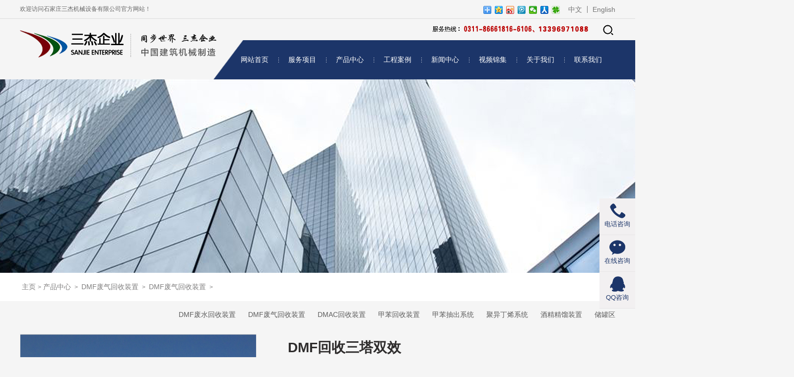

--- FILE ---
content_type: text/html; charset=utf-8
request_url: http://sanjiejixie.cn/index.php?m=content&c=index&a=show&catid=38&id=93
body_size: 4979
content:
<!DOCTYPE html>
<html>

    <head>
        <meta charset="utf-8" />
        <!--[if lt IE 9]>
        <script src="http://sanjiejixie.cn/statics/js/js/html5shiv.js" type="text/javascript" charset="utf-8"></script>
        <![endif]-->
        <title>DMF回收三塔双效 - DMF废气回收装置 - 河北三杰企业—装配式建筑生产线|预制混凝土PC构件生产线设备公司</title>
             <meta name="keywords" content="三塔,双效" />
        <meta name="description" content="DMF回收三塔双效" />
               <link type="text/css" rel="stylesheet" href="http://sanjiejixie.cn/statics/css/css/style.css">
        <link type="text/css" rel="stylesheet" href="http://sanjiejixie.cn/statics/css/css/aos.css">
        <script type="text/javascript" src="http://sanjiejixie.cn/statics/js/js/jquery1.42.min.js"></script>
        <script type="text/javascript" src="http://sanjiejixie.cn/statics/js/js/jquery.SuperSlide.2.1.1.js"></script>
        <script type="text/javascript" src="http://sanjiejixie.cn/statics/js/js/aos.js"></script>
        <script type="text/javascript" src="http://sanjiejixie.cn/statics/js/js/demo.js"></script>
        <script type="text/javascript" src="http://sanjiejixie.cn/statics/js/js/zzsc.js"></script>
        <script src="http://sanjiejixie.cn/statics/js/js/jquery_slide.js"></script>
    </head>
<script type="text/javascript">
var UserClient = navigator.userAgent.toLowerCase();
    var IsIPad = UserClient.match(/ipad/i) == "ipad";
    var IsIphoneOs = UserClient.match(/iphone os/i) == "iphone os";
    var IsMidp = UserClient.match(/midp/i) == "midp";
    var IsUc7 = UserClient.match(/rv:1.2.3.4/i) == "rv:1.2.3.4";
    var IsUc = UserClient.match(/ucweb/i) == "ucweb";
    var IsAndroid = UserClient.match(/android/i) == "android";
    var IsCE = UserClient.match(/windows ce/i) == "windows ce";
    var IsWM = UserClient.match(/windows mobile/i) == "windows mobile";
    if(IsIPad || IsIphoneOs || IsMidp || IsUc7 || IsUc || IsAndroid || IsCE || IsWM){
        window.location = 'http://m.sanjiejixie.cn/';
    }else{
        // window.location = PCurl;
    }
 </script>    
    <body class="second-bj">
        <div class="top">
            <div class="w1200 fix">
                <span class="fl">欢迎访问石家庄三杰机械设备有限公司官方网站！</span>
                           <div class="language fr"><a href="http://sanjiejixie.cn">中文</a><span></span><a href="http://sanjiejixie.cn/sanjie">English</a></div>
               <!-- <div class="bdsharebuttonbox" style="float:right;margin-top:6px;">
                    <a href="#" class="bds_more" data-cmd="more"></a>
                    <a href="#" class="bds_qzone" data-cmd="qzone" title="分享到QQ空间"></a>
                    <a href="#" class="bds_tsina" data-cmd="tsina" title="分享到新浪微博"></a>
                    <a href="#" class="bds_tqq" data-cmd="tqq" title="分享到腾讯微博"></a>
                    <a href="#" class="bds_renren" data-cmd="renren" title="分享到人人网"></a>
                    <a href="#" class="bds_weixin" data-cmd="weixin" title="分享到微信"></a>
                </div>
				-->
                <div class="bdsharebuttonbox" style="float:right;margin-top:6px;">
                <a href="#" class="bds_more" data-cmd="more"></a><a href="#" class="bds_qzone" data-cmd="qzone" title="分享到QQ空间"></a><a href="#" class="bds_tsina" data-cmd="tsina" title="分享到新浪微博"></a><a href="#" class="bds_tqq" data-cmd="tqq" title="分享到腾讯微博"></a><a href="#" class="bds_weixin" data-cmd="weixin" title="分享到微信"></a><a href="#" class="bds_renren" data-cmd="renren" title="分享到人人网"></a><a href="#" class="bds_tqf" data-cmd="tqf" title="分享到腾讯朋友"></a></div>
<script>window._bd_share_config={"common":{"bdSnsKey":{},"bdText":"","bdMini":"2","bdMiniList":false,"bdPic":"","bdStyle":"0","bdSize":"16"},"share":{},"image":{"viewList":["qzone","tsina","tqq","weixin","renren","tqf"],"viewText":"分享到：","viewSize":"16"},"selectShare":{"bdContainerClass":null,"bdSelectMiniList":["qzone","tsina","tqq","weixin","renren","tqf"]}};with(document)0[(getElementsByTagName('head')[0]||body).appendChild(createElement('script')).src='http://bdimg.share.baidu.com/static/api/js/share.js?v=89860593.js?cdnversion='+~(-new Date()/36e5)];
</script>               

            </div>
        </div>
        <div class="w1200">
            <div class="header fix">
                <div class="logo fl"><img src="http://sanjiejixie.cn/statics/images/imgs/logo.png"></div>
                <div id="header-search-toggle" class="fr">
                </div>
                <div class="header-search fr">
                    <form action="http://sanjiejixie.cn/index.php?m=content&c=index&a=search" method="post">
                        <input type="text" name="keyword" id="s" data-placeholder="搜索..." value="" placeholder="搜索..." />
                    </form>
                </div>
                <div class="telephoto fr"><img src="http://sanjiejixie.cn/statics/images/imgs/telephoto.png"></div>
                <script type="text/javascript">
                    (function($) {
                        $("#header-search-toggle").click(function() {
                            $(this).hide();
                            $(".header-search").animate({
                                width: '212px',
                                opacity: '1'
                            });
                            $(".header-search #s").focus();
                        });
                        $(".header-search #s").blur(function() {
                            $(".header-search").animate({
                                width: '0px',
                                opacity: '0'
                            });
                            $("#header-search-toggle").show();
                        });
                    }(jQuery));
                </script>

                <!--导航-->
                <div class="box-nav fr">
                    <ul id="nnav" class="nav clearfix">
                        <li class="nLi">
                            <h3><a href="http://www.sanjiejixie.cn">网站首页</a></h3>
                        </li>

                                                                        <li class="nLi">
                            <h3><a href="http://sanjiejixie.cn/index.php?m=content&c=index&a=lists&catid=9">服务项目</a></h3>

                                                        <ul class="sub">
                                                                
                                <li>
                                    <a href="http://sanjiejixie.cn/index.php?m=content&c=index&a=lists&catid=16">DMF溶剂回收</a>
                                </li>
                                
                                <li>
                                    <a href="http://sanjiejixie.cn/index.php?m=content&c=index&a=lists&catid=17">甲苯回收</a>
                                </li>
                                
                                <li>
                                    <a href="http://sanjiejixie.cn/index.php?m=content&c=index&a=lists&catid=18">DMAC溶剂回收</a>
                                </li>
                                
                                <li>
                                    <a href="http://sanjiejixie.cn/index.php?m=content&c=index&a=lists&catid=19">DMF废气回收</a>
                                </li>
                                
                                <li>
                                    <a href="http://sanjiejixie.cn/index.php?m=content&c=index&a=lists&catid=20">干法溶剂回收</a>
                                </li>
                                
                                <li>
                                    <a href="http://sanjiejixie.cn/index.php?m=content&c=index&a=lists&catid=59">干燥机、二甲胺处理</a>
                                </li>
                                                                                            </ul>
                                                    </li>
                                                <li class="nLi">
                            <h3><a href="http://sanjiejixie.cn/index.php?m=content&c=index&a=lists&catid=10">产品中心</a></h3>

                                                        <ul class="sub">
                                                                
                                <li>
                                    <a href="http://sanjiejixie.cn/index.php?m=content&c=index&a=lists&catid=21">DMF废水回收装置</a>
                                </li>
                                
                                <li>
                                    <a href="http://sanjiejixie.cn/index.php?m=content&c=index&a=lists&catid=22">DMF废气回收装置</a>
                                </li>
                                
                                <li>
                                    <a href="http://sanjiejixie.cn/index.php?m=content&c=index&a=lists&catid=23">DMAC回收装置</a>
                                </li>
                                
                                <li>
                                    <a href="http://sanjiejixie.cn/index.php?m=content&c=index&a=lists&catid=24">甲苯回收装置</a>
                                </li>
                                
                                <li>
                                    <a href="http://sanjiejixie.cn/index.php?m=content&c=index&a=lists&catid=55">甲苯抽出系统</a>
                                </li>
                                
                                <li>
                                    <a href="http://sanjiejixie.cn/index.php?m=content&c=index&a=lists&catid=57">聚异丁烯系统</a>
                                </li>
                                
                                <li>
                                    <a href="http://sanjiejixie.cn/index.php?m=content&c=index&a=lists&catid=60">酒精精馏装置</a>
                                </li>
                                
                                <li>
                                    <a href="http://sanjiejixie.cn/index.php?m=content&c=index&a=lists&catid=62">储罐区</a>
                                </li>
                                                                                            </ul>
                                                    </li>
                                                <li class="nLi">
                            <h3><a href="http://sanjiejixie.cn/index.php?m=content&c=index&a=lists&catid=11">工程案例</a></h3>

                                                    </li>
                                                <li class="nLi">
                            <h3><a href="http://sanjiejixie.cn/index.php?m=content&c=index&a=lists&catid=12">新闻中心</a></h3>

                                                        <ul class="sub">
                                                                
                                <li>
                                    <a href="http://sanjiejixie.cn/index.php?m=content&c=index&a=lists&catid=25">企业新闻</a>
                                </li>
                                
                                <li>
                                    <a href="http://sanjiejixie.cn/index.php?m=content&c=index&a=lists&catid=26">行业动态</a>
                                </li>
                                
                                <li>
                                    <a href="http://sanjiejixie.cn/index.php?m=content&c=index&a=lists&catid=27">政策法规</a>
                                </li>
                                
                                <li>
                                    <a href="http://sanjiejixie.cn/index.php?m=content&c=index&a=lists&catid=28">技术文章</a>
                                </li>
                                                                                            </ul>
                                                    </li>
                                                <li class="nLi">
                            <h3><a href="http://sanjiejixie.cn/index.php?m=content&c=index&a=lists&catid=13">视频锦集</a></h3>

                                                    </li>
                                                <li class="nLi">
                            <h3><a href="http://sanjiejixie.cn/index.php?m=content&c=index&a=lists&catid=14">关于我们</a></h3>

                                                        <ul class="sub">
                                                                
                                <li>
                                    <a href="http://sanjiejixie.cn/index.php?m=content&c=index&a=lists&catid=29">企业简介</a>
                                </li>
                                
                                <li>
                                    <a href="http://sanjiejixie.cn/index.php?m=content&c=index&a=lists&catid=30">企业文化</a>
                                </li>
                                
                                <li>
                                    <a href="http://sanjiejixie.cn/index.php?m=content&c=index&a=lists&catid=31">企业荣誉</a>
                                </li>
                                
                                <li>
                                    <a href="http://sanjiejixie.cn/index.php?m=content&c=index&a=lists&catid=32">质量认证</a>
                                </li>
                                
                                <li>
                                    <a href="http://sanjiejixie.cn/index.php?m=content&c=index&a=lists&catid=33">组织架构</a>
                                </li>
                                                                                            </ul>
                                                    </li>
                                                <li class="nLi">
                            <h3><a href="http://sanjiejixie.cn/index.php?m=content&c=index&a=lists&catid=15">联系我们</a></h3>

                                                    </li>
                                                                        
                    </ul>

                    <script id="jsID" type="text/javascript">
                        jQuery("#nnav").slide({
                            type: "menu", // 效果类型，针对菜单/导航而引入的参数（默认slide）
                            titCell: ".nLi", //鼠标触发对象
                            targetCell: ".sub", //titCell里面包含的要显示/消失的对象
                            effect: "slideDown", //targetCell下拉效果
                            delayTime: 300, //效果时间
                            triggerTime: 0, //鼠标延迟触发时间（默认150）
                            returnDefault: true //鼠标移走后返回默认状态，例如默认频道是“预告片”，鼠标移走后会返回“预告片”（默认false）
                        });
                    </script>

                </div>
                <!--导航 end-->
            </div>
        </div>		<!--banner-->

		<div class="w1200">
			<div class="sercer">
				<img src="http://sanjiejixie.cn/statics/images/imgs/product.jpg">

			</div>
		</div>

		<!--banner end-->

		<div class="w1200">
			<div class="box-second fix">
				
				<p class="main-top"><a href="index.html">主页</a>&gt;<a href="http://sanjiejixie.cn/index.php?m=content&c=index&a=lists&catid=10">产品中心</a> > <a href="http://sanjiejixie.cn/index.php?m=content&c=index&a=lists&catid=22">DMF废气回收装置</a> > <a href="http://sanjiejixie.cn/index.php?m=content&c=index&a=lists&catid=38">DMF废气回收装置</a> > </p>
				
				<ul class="bread fix">
				                					<li><a href="http://sanjiejixie.cn/index.php?m=content&c=index&a=lists&catid=21">DMF废水回收装置</a></li>
									<li><a href="http://sanjiejixie.cn/index.php?m=content&c=index&a=lists&catid=22">DMF废气回收装置</a></li>
									<li><a href="http://sanjiejixie.cn/index.php?m=content&c=index&a=lists&catid=23">DMAC回收装置</a></li>
									<li><a href="http://sanjiejixie.cn/index.php?m=content&c=index&a=lists&catid=24">甲苯回收装置</a></li>
									<li><a href="http://sanjiejixie.cn/index.php?m=content&c=index&a=lists&catid=55">甲苯抽出系统</a></li>
									<li><a href="http://sanjiejixie.cn/index.php?m=content&c=index&a=lists&catid=57">聚异丁烯系统</a></li>
									<li><a href="http://sanjiejixie.cn/index.php?m=content&c=index&a=lists&catid=60">酒精精馏装置</a></li>
									<li><a href="http://sanjiejixie.cn/index.php?m=content&c=index&a=lists&catid=62">储罐区</a></li>
				                			
					
				</ul>
				
			</div>
		</div>
		<div class="w1200 fix ctop">
			<!--放大镜-->

			<div class="cantainer">

				<!-- 大图begin -->

				<div id="preview" class="spec-preview"> <span class="jqzoom"><img jqimg="http://sanjiejixie.cn/uploadfile/2018/0717/20180717022630164.png" src="http://sanjiejixie.cn/uploadfile/2018/0717/20180717022630164.png" /></span> </div>

				<!-- 大图end -->

				<!-- 缩略图begin -->

				<div class="spec-scroll">
					<!--<a class="prev"></a> <a class="next"></a>-->
					<!--此为左右箭头放开可显示-->
					<div class="items">
						<ul>
							<li><img bimg="http://sanjiejixie.cn/uploadfile/2018/0717/20180717022630164.png" src="http://sanjiejixie.cn/uploadfile/2018/0717/20180717022630164.png" onmousemove="preview(this);"></li>
													
						</ul>
					</div>
				</div>

				<!-- 缩略图end -->

				<script src="http://sanjiejixie.cn/statics/js/js/jquery.jqzoom.js"></script>
				<script src="http://sanjiejixie.cn/statics/js/js/jq22.js"></script>
			</div>

			<!--放大镜 end-->
			
			

			<div class="product-details">
				<h1>DMF回收三塔双效</h1>
				<h2 style="line-height:30px;">DMF回收三塔双效</h2>
				
				
				
			</div>
			
			<div class="ptele fix">
 			            
					<a href="http://wpa.qq.com/msgrd?v=3&uin=&site=qq&menu=yes">在线咨询</a>
		 	            				
					<div class="teler">
						<p>24小时免费咨询热线</p>
						<span>0311-86661816-6106</span>
					</div>
				</div>
		
		
		
		</div>
		<div class="w1200">
			<div class="ptitle">
				<ul class="pnav fix">
					<li><a href="#aa">产品介绍</a></li>
					
					<li><a href="#cc">产品功能</a></li>
					<li><a href="#dd">系列产品</a></li>
				</ul>
			</div>
		</div>
		
		
		
		
		
		<div class="pdetails" id="aa" style="border-bottom:solid 1px #9e9999;margin-bottom:50px;padding-bottom:50px;">
			<h4>产品介绍</h4>
			<p>DMF回收三塔双效</p>
			
			
			
		</div>
		
		<div class="pdetails2" id="cc" style="border-bottom:solid 1px #9e9999;margin-bottom:50px;padding-bottom:50px;">
			<h4>产品功能</h4>
			<p>DMF回收三塔双效</p>
			
			
			
		</div>
		
		<div class="series" id="dd" style="border-bottom:solid 1px #9e9999;margin-bottom:50px;padding-bottom:50px;">
			<h4>系列产品</h4>
			
			<ul class="series-list fix">

			
       
    

  		<li>
  			<a href="http://sanjiejixie.cn/index.php?m=content&c=index&a=show&catid=38&id=89">
  				<img src="http://sanjiejixie.cn/uploadfile/2018/0717/20180717021602588.png">
  				<h5>DMF回收三塔三效</h5>
  			
  		</a>
  		</li>
  		    

  		<li>
  			<a href="http://sanjiejixie.cn/index.php?m=content&c=index&a=show&catid=38&id=90">
  				<img src="http://sanjiejixie.cn/uploadfile/2018/0717/20180717022012959.png">
  				<h5>DMF回收三塔三效</h5>
  			
  		</a>
  		</li>
  		    

  		<li>
  			<a href="http://sanjiejixie.cn/index.php?m=content&c=index&a=show&catid=38&id=91">
  				<img src="http://sanjiejixie.cn/uploadfile/2018/0717/20180717022118583.png">
  				<h5>DMF回收三塔三效</h5>
  			
  		</a>
  		</li>
  		    

  		<li>
  			<a href="http://sanjiejixie.cn/index.php?m=content&c=index&a=show&catid=38&id=92">
  				<img src="http://sanjiejixie.cn/uploadfile/2018/0717/20180717022145770.png">
  				<h5>DMF回收三塔三效</h5>
  			
  		</a>
  		</li>
  		    

  		<li>
  			<a href="http://sanjiejixie.cn/index.php?m=content&c=index&a=show&catid=38&id=94">
  				<img src="http://sanjiejixie.cn/uploadfile/2018/0717/20180717022659154.png">
  				<h5>DMF回收三塔双效</h5>
  			
  		</a>
  		</li>
  		  		  	</ul>
			
			
		</div>
		
        <div class="w1200">
            	
			<!--友情链接-->
		<div id="brandListtt" class="fix">
			<h1>友情链接：</h1>
			<ul class="xcbtt fix">
			
			                				<li>
					<a href="http://www.precast.com.cn" target="_blank">预制建筑网</a>
				</li>
				
								<li>
					<a href="http://www.lunyi168.com" target="_blank">电动轮椅</a>
				</li>
				
								<li>
					<a href="http://www.jichujihuishou.com " target="_blank">挤出机回收</a>
				</li>
				
								<li>
					<a href="http://www.marto.cc" target="_blank">增压缸</a>
				</li>
				
				                 
				

			</ul>
			<div id="showMorett">
				<a href="#">
					<span class="hidett"></span>
				</a>
			</div>
		</div>
		
		
		<!--友情链接-->
        </div>

        <div class="w1200" aos="fade-up">
            <div class="footer fix">
                <div class="foot-nav">

                    <h3><a href="http://sanjiejixie.cn/index.php?m=content&c=index&a=lists&catid=9">服务项目</a></h3>
                    <ul class="foot-list">
                                                                        <li>
                            <a href="http://sanjiejixie.cn/index.php?m=content&c=index&a=lists&catid=16">DMF溶剂回收</a>
                        </li>
                                                <li>
                            <a href="http://sanjiejixie.cn/index.php?m=content&c=index&a=lists&catid=17">甲苯回收</a>
                        </li>
                                                <li>
                            <a href="http://sanjiejixie.cn/index.php?m=content&c=index&a=lists&catid=18">DMAC溶剂回收</a>
                        </li>
                                                <li>
                            <a href="http://sanjiejixie.cn/index.php?m=content&c=index&a=lists&catid=19">DMF废气回收</a>
                        </li>
                                                <li>
                            <a href="http://sanjiejixie.cn/index.php?m=content&c=index&a=lists&catid=20">干法溶剂回收</a>
                        </li>
                                                <li>
                            <a href="http://sanjiejixie.cn/index.php?m=content&c=index&a=lists&catid=59">干燥机、二甲胺处理</a>
                        </li>
                                                
                    </ul>
                </div>

                <div class="foot-nav">
                    <h3><a href="http://sanjiejixie.cn/index.php?m=content&c=index&a=lists&catid=10">产品中心</a></h3>
                    <ul class="foot-list">
                                                                        <li>
                            <a href="http://sanjiejixie.cn/index.php?m=content&c=index&a=lists&catid=21">DMF废水回收装置</a>
                        </li>
                                                <li>
                            <a href="http://sanjiejixie.cn/index.php?m=content&c=index&a=lists&catid=22">DMF废气回收装置</a>
                        </li>
                                                <li>
                            <a href="http://sanjiejixie.cn/index.php?m=content&c=index&a=lists&catid=23">DMAC回收装置</a>
                        </li>
                                                <li>
                            <a href="http://sanjiejixie.cn/index.php?m=content&c=index&a=lists&catid=24">甲苯回收装置</a>
                        </li>
                                                <li>
                            <a href="http://sanjiejixie.cn/index.php?m=content&c=index&a=lists&catid=55">甲苯抽出系统</a>
                        </li>
                                                <li>
                            <a href="http://sanjiejixie.cn/index.php?m=content&c=index&a=lists&catid=57">聚异丁烯系统</a>
                        </li>
                                                <li>
                            <a href="http://sanjiejixie.cn/index.php?m=content&c=index&a=lists&catid=60">酒精精馏装置</a>
                        </li>
                                                <li>
                            <a href="http://sanjiejixie.cn/index.php?m=content&c=index&a=lists&catid=62">储罐区</a>
                        </li>
                                                
                    </ul>
                </div>
                <div class="foot-nav">
                    <h3><a href="http://sanjiejixie.cn/index.php?m=content&c=index&a=lists&catid=12">新闻中心</a></h3>
                    <ul class="foot-list">
                                                                        <li>
                            <a href="http://sanjiejixie.cn/index.php?m=content&c=index&a=lists&catid=25">企业新闻</a>
                        </li>
                                                <li>
                            <a href="http://sanjiejixie.cn/index.php?m=content&c=index&a=lists&catid=26">行业动态</a>
                        </li>
                                                <li>
                            <a href="http://sanjiejixie.cn/index.php?m=content&c=index&a=lists&catid=27">政策法规</a>
                        </li>
                                                <li>
                            <a href="http://sanjiejixie.cn/index.php?m=content&c=index&a=lists&catid=28">技术文章</a>
                        </li>
                                                
                    </ul>
                </div>
                <div class="foot-nav">
                    <h3><a href="http://sanjiejixie.cn/index.php?m=content&c=index&a=lists&catid=14">关于我们</a></h3>
                    <ul class="foot-list">
                                                                        <li>
                            <a href="http://sanjiejixie.cn/index.php?m=content&c=index&a=lists&catid=29">企业简介</a>
                        </li>
                                                <li>
                            <a href="http://sanjiejixie.cn/index.php?m=content&c=index&a=lists&catid=30">企业文化</a>
                        </li>
                                                <li>
                            <a href="http://sanjiejixie.cn/index.php?m=content&c=index&a=lists&catid=31">企业荣誉</a>
                        </li>
                                                <li>
                            <a href="http://sanjiejixie.cn/index.php?m=content&c=index&a=lists&catid=32">质量认证</a>
                        </li>
                                                <li>
                            <a href="http://sanjiejixie.cn/index.php?m=content&c=index&a=lists&catid=33">组织架构</a>
                        </li>
                                                
                    </ul>
                </div>

        
     
                <div class="foot-code">
                                            <h3><a href="#">关注我们</a></h3>
                    <img src="http://sanjiejixie.cn/uploadfile/2018/0508/20180508033650928.png" style="width:115px;height:115px;">
            
                </div>
 
                <div class="foot-telephone">

                    <p>0311-86661816-6106</p>
                    <span>官方服务热线</span>

                </div>
 
            </div>
        </div>

     
        
        
        
        <div class="copyright">
            <p><a href="http://beian.miit.gov.cn">石家庄三杰机械设备有限公司 网站备案号： 冀ICP备18010163号-1</a></p>
        </div>
  
        <!--代码-->
        <!--<div id="top">-->
            <div id="izl_rmenu" class="izl-rmenu">

                <a href="http://dwz.cn/NhRRS" class="btn btn-tele">电话咨询</a>

                <a href="http://p.qiao.baidu.com/cps/chat?siteId=7744442&userId=7070608" target="_blank" class="btn btn-wx">在线咨询</a>

                <a href="http://wpa.qq.com/msgrd?v=3&uin=&site=qq&menu=yes" target="_blank" class="btn btn-qq">QQ咨询</a>

                <div class="btn-top">
                    返回顶部
                </div>
            </div>
       <!-- </div>-->
                     <!--代码  end-->

        <script type="text/javascript">
       
     $('.btn-tele').click(function(){
     	$('#LXB_CLOSE_BTN').click();
     	$('#LXB_CLOSE_BTN').show();
        	$('#nb_icon_wrap').show();
     })



            $(".con ul li").hover(function() {
                $(this).find(".txt").stop().animate({
                    height: "316px"
                }, 400);
                $(this).find(".txt h3").stop().animate({
                    paddingTop: "60px"
                }, 400);
            }, function() {
                $(this).find(".txt").stop().animate({
                    height: "45px"
                }, 400);
                $(this).find(".txt h3").stop().animate({
                    paddingTop: "0px"
                }, 400);
            })
        </script>

        <script type="text/javascript">
            jQuery(".www360buy").slide({
                delayTime: 0,
                autoPlay: true,
                trigger: "click"
            });
        </script>

        <script type="text/javascript">
            AOS.init({
                easing: 'ease-out-back',
                duration: 1000
            });
        </script>



    </body>

</html>

--- FILE ---
content_type: text/css
request_url: http://sanjiejixie.cn/statics/css/css/style.css
body_size: 8710
content:
@charset "utf-8";

/* CSS Document */

body {
	width: 100%;
	height: 100%;
	margin: 0px auto;
	padding: 0px;
	color: #333333;
	background: url(../images/top_bg.gif) repeat;
	font-size: 12px;
	font-family: 'Microsoft Yahei', 'SimSun', sans-serif;
	overflow-x: hidden;
}

form,
p,
h1,
h2,
h3,
h4,
h5,
h6 {
	margin: 0px;
	padding: 0px;
}

i {
	font-style: normal;
}

img {
	margin: 0px;
	padding: 0px;
	border: 0px;
}

ul,
li {
	margin: 0px;
	padding: 0px;
	list-style-type: none;
}

input,
select {
	margin: 0px;
	padding: 0px;
	font-size: 12px;
	vertical-align: middle;
	outline: 0;
	font-family: 'Microsoft Yahei', 'SimSun', sans-serif;
}

a {
	color: #333;
	text-decoration: none;
}

a:hover {
	color: #d60f16;
	text-decoration: none;
}

.fix:before,
.fix:after {
	content: "";
	display: table;
}

.fix {
	*zoom: 1;
}

.fix:after {
	clear: both;
}

.fl {
	float: left;
}

.fr {
	float: right;
}

.w1200 {
	width: 1200px;
	height: auto;
	margin: 0 auto;
}

.top {
	width: 100%;
	height: 37px;
	border-bottom: 1px #dddddd solid;
}

.top span {
	display: block;
	font-size: 12px;
	color: #666666;
	line-height: 37px;
}

.header {
	width: 1200px;
	padding: 0px 360px;
	margin-left: -360px;
	height: 122px;
	background: url(../../images/imgs/header.png) no-repeat right bottom;
}

.logo {
	width: 396px;
	height: 71px;
	float: left;
	margin-top: 15px;
}

.logo img {
	display: block;
	width: 396px;
	height: 71px;
}

#header-search-toggle {
	z-index: 9999;
	position: relative;
	cursor: pointer;
	margin-top: 3px;
	width: 31px;
	height: 31px;
	background: url(../../images/imgs/seacher.png) center no-repeat;
}

.header-search {
	margin-top: 3px;
	border: 0px;
	height: 32px;
	line-height: 32px;
	width: 0px;
	opacity: 0;
}

.header-search #s {
	background: url(../../images/imgs/toggle.png) 3px center no-repeat;
	height: 30px;
	border-radius: 4px;
	border: 1px solid #ccc;
	padding-left: 30px;
	width: 180px;
}

.telephoto {
	width: 335px;
	height: 31px;
	margin-top: 4px;
	margin-right: 14px;
}

.box-nav {
	width: 775px;
	height: 79px;
	margin-top: 8px;
}

.nav {
	height: 79px;
	line-height: 79px;
	position: relative;
	z-index: 1;
}
.language{ float:right; margin-top:12px; margin-left:10px;}
.language a{ float:left; font-size:14px; height:14px; line-height:14px; color:#757575}
.language span{ float:left;height:14px; line-height:14px; background:#757575; width:1px; margin:0px 10px;}
.language a:hover{ color:#F00}
.nav a {
	color: #fff;
}

.nav .nLi {
	float: left;
	position: relative;
	display: inline;
	background: url(../../images/imgs/line.png) no-repeat left center;
}

.nav .nLi:first-child {
	background: none;
}

.nav .nLi h3 {
	float: left;
}

.nav .nLi h3 a {
	display: block;
	padding: 0 20px;
	font-size: 14px;
	font-weight: normal;
}

.nav .nLi:hover h3 a {
	background-image: url(../../images/imgs/nav.jpg);
	background-position: bottom left;
	background-repeat: no-repeat;
}

.nav .sub {
	display: none;
	width: 196px;
	left: 0;
	top: 79px;
	position: absolute;
	background-color: #fff;
	line-height: 26px;
}

.nav .sub li {
	width: 196px;
	height: 44px;
	zoom: 1;
	border-bottom: 1px #bfbfbf solid;
}

.nav .sub li:last-child {
	border-bottom: none;
}

.nav .sub a {
	display: block;
	padding: 0 20px;
	line-height: 44px;
	font-size: 14px;
	color: #2f2f2f;
}

.nav .sub a:hover {
	background: #1c3569;
	color: #fff;
}


/*.nav .on h3 a {
	background: #4E4E4E;
	color: #fff;
}*/


/*banner*/

.slideBox {
	width: 1920px;
	height: 500px;
	overflow: hidden;
	position: relative;
	margin-left: -360px;
}

.slideBox .hd {
	height: 15px;
	overflow: hidden;
	position: absolute;
	right: 0px;
	bottom: 15px;
	z-index: 1;
}

.slideBox .hd ul {
	overflow: hidden;
	zoom: 1;
	float: left;
	width: 1920px;
	text-align: center;
}

.slideBox .hd ul li {
	display: inline-block;
	*display: inline;
	*zoom: 1;
	margin: 0px 3px;
	width: 68px;
	height: 8px;
	background: #fff;
	cursor: pointer;
}

.slideBox .hd ul li.on {
	background: #1c3569;
}

.slideBox .bd {
	position: relative;
	height: 100%;
	z-index: 0;
}

.slideBox .bd li {
	zoom: 1;
	vertical-align: middle;
}

.slideBox .bd img {
	width: 1920px;
	height: 500px;
	display: block;
}


/* 本例子css */

.picScroll-left {
	width: 1228px;
	overflow: hidden;
	position: relative;
	margin: 0 auto;
	margin-top: 30px;
}

.picScroll-left .hd {
	overflow: hidden;
	width: 1228px;
	height: 35px;
	position: absolute;
	top: 66px;
	left: 0;
}

.picScroll-left .hd .prev,
.picScroll-left .hd .next {
	display: block;
	width: 34px;
	height: 34px;
	position: absolute;
	z-index: 20;
	top: 0;
	overflow: hidden;
	cursor: pointer;
}

.picScroll-left .hd .prev {
	left: 20px;
	background: url("../../images/imgs/prve.png") no-repeat;
}

.picScroll-left .hd .next {
	right: 20px;
	background: url("../../images/imgs/next.png") no-repeat;
}

.picScroll-left .hd .prevStop {
	background-position: -60px 0;
}

.picScroll-left .hd .nextStop {
	background-position: -60px -50px;
}

.picScroll-left .hd ul {
	display: none;
	float: right;
	overflow: hidden;
	zoom: 1;
	margin-top: 10px;
	zoom: 1;
}

.picScroll-left .hd ul li {
	float: left;
	width: 9px;
	height: 9px;
	overflow: hidden;
	margin-right: 5px;
	text-indent: -999px;
	cursor: pointer;
	background: url("../../images/imgs/icoCircle.gif") 0 -9px no-repeat;
}

.picScroll-left .hd ul li.on {
	background-position: 0 0;
}

.picScroll-left .bd {
	width: 1228px;
	margin: 0 auto;
}

.picScroll-left .bd ul {
	overflow: hidden;
	zoom: 1;
}

.picScroll-left .bd ul li {
	margin: 0 15px;
	float: left;
	_display: inline;
	overflow: hidden;
	text-align: center;
	position: relative;
}

.picScroll-left .bd ul li .pic {
	text-align: center;
}

.picScroll-left .bd ul li .pic img {
	width: 277px;
	height: 159px;
	display: block;
}




/*企业简介*/

.box-about {
	width: 655px;
	height: 355px;
	padding: 35px 60px 0px;
	background: #f4f4f4;
}

.abouttop {
	margin-top: 40px;
}

.box-about span {
	display: block;
}

.box-about span img {
	display: block;
	margin: 0 auto;
}

.box-about h3 {
	text-align: center;
	font-size: 16px;
	color: #1c3569;
	line-height: 40px;
}

.box-about p {
	font-size: 14px;
	color: #555555;
	line-height: 30px;
}

.box-about .more {
	display: block;
	width: 130px;
	height: 34px;
	border: 1px #535353 solid;
	text-align: center;
	line-height: 34px;
	color: #b90000;
	font-size: 13px;
	margin: 0 auto;
	margin-top: 20px;
}

.box-about .more:hover {
	color: #1c3569;
	border: 1px #535353 solid;
}

.box-video {
	width: 425px;
	height: 390px;
	position: relative;
}

.box-video a {
	display: block;
	width: 425px;
	height: 390px;
	position: absolute;
	top: 0;
	left: 0;
	overflow: hidden;
}

.box-video a img {
	display: block;
	width: 425px;
	height: 390px;
	transition: 0.8s transform;
	transform: translateZ(0);
}

.box-video a:hover img {
	transform: scale(1.05, 1.05);
	transition: 0.8s transform;
}

.box-title {
	width: 1200px;
	height: auto;
	margin: 0 auto;
	margin-top: 30px;
}

.box-title h4 {
	font-size: 30px;
	text-align: center;
	line-height: 56px;
}

.box-title p {
	padding-bottom: 16px;
	background: url(../../images/imgs/border.png) no-repeat bottom center;
}

.box-title p img {
	display: block;
	margin: 0 auto;
}


/* 本例子css */

.www360buy {
	width: 1200px;
	margin: 0 auto;
	margin-top: 25px;
}

.www360buy .hd {
	overflow: hidden;
	text-align: center;
}

.www360buy .hd li {
	position: relative;
	display: inline-block;
	*display: inline;
	*zoom: 1;
	height: 32px;
	line-height: 32px;
	text-align: center;
	font-size: 19px;
	color: #000000;
	padding: 0px 16px 0px 18px;
	cursor: pointer;
	background: url(../../images/imgs/abn.png) no-repeat left center;
}

.www360buy .hd li:first-child {
	background: none;
}

.www360buy .hd li.on {
	font-size: 19px;
	color: #1c3569;
	font-weight: bold;
}

.www360buy .bd {
	width: 1200px;
	height: auto;
}

.con {
	width: 1200px;
	height: 345px;
	background: #fff;
	margin: 0px auto;
	padding-top: 30px;
}

.con ul li {
	width: 388px;
	height: 316px;
	float: left;
	margin-left: 15px;
	margin-bottom: 15px;
	position: relative;
	overflow: hidden;
	cursor: pointer;
}

.con ul li:first-child {
	margin-left: 0px;
}

.con ul li img {
	display: block;
	width: 388px;
	height: 316px;
}

.txt {
	display: block;
	width: 348px;
	height: 45px;
	padding: 0px 20px;
	background: rgba(0, 0, 0, 0.6);
	/*透明背景色，不透明其文字内容*/
	position: absolute;
	left: 0;
	bottom: 0;
	color: #fff;
	font-family: "微软雅黑";
}

.txt h3 {
	font-size: 20px;
	font-weight: 100;
	height: 45px;
	text-align: center;
	line-height: 45px;
	color: #fff;
}

.txt p {
	font-size: 14px;
	text-align: center;
	color: #fff;
}

.txt span {
	display: block;
	width: 124px;
	height: 35px;
	margin: 0 auto;
	background: url(../../images/imgs/cvn_03.png) no-repeat;
	margin-top: 15px;
}


.gd {
	width: 1200px;
	height: 40px;
	margin: 0 auto;
}

.gd a {
	display: block;
	width: 172px;
	height: 38px;
	border: 1px #ba0000 solid;
	border-radius: 14px;
	text-align: center;
	line-height: 38px;
	font-size: 18px;
	color: #cd5256;
	margin: 0 auto;
}

.gd a:hover {
	color: #2546b0;
}

.news-left {
	width: 508px;
	height: 420px;
	margin-top: 40px;
}

.newstop {
	margin-top: 40px;
}

.news-left .newsimg {
	display: block;
	width: 508px;
	height: 304px;
	overflow: hidden;
}

.news-left .newsimg img {
	display: block;
	width: 508px;
	height: 304px;
	transition: 0.8s transform;
	transform: translateZ(0);
}

.news-left .newsimg:hover img {
	transform: scale(1.05, 1.05);
	transition: 0.8s transform;
}

.news-left h2 a {
	font-size: 18px;
	color: #000000;
	line-height: 46px;
}

.news-left h2 a:hover {
	color: #2546b0;
}

.news-left p {
	font-size: 14px;
	color: #5f5f5f;
	line-height: 24px;
}

.news-right {
	width: 644px;
	height: 420px;
}

.newsmore {
	display: block;
	text-align: right;
	font-size: 16px;
	color: #ba0202;
	height: 40px;
	line-height: 40px;
}

.news-list li {
	border-bottom: 1px #b5b5b5 dashed;
	padding: 0px 0px 8px;
	margin-bottom: 8px;
}

.news-list li a {
	display: block;
}

.news-list li a h2 {}

.news-list li a h2 span {
	display: block;
	float: left;
	width: 480px;
	height: 30px;
	line-height: 30px;
}

.news-list li a:hover h2 span {
	color: #3852a5;
}

.news-list li a:hover h2 i {
	color: #3852a5;
}

.news-list li a h2 i {
	display: block;
	float: right;
	width: 100px;
	height: 30px;
	line-height: 30px;
	font-weight: normal;
}

.news-list li a p {
	font-size: 14px;
	color: #525252;
	line-height: 26px;
}

.passageway {
	width: 1200px;
	height: auto;
	margin: 0 auto;
	margin-top: 25px;
}

.passageway .passtit {
	text-align: center;
	font-size: 25px;
	color: #8b8b8b;
	font-weight: normal;
	background: url(../../images/imgs/pass.png) no-repeat center;
}


/*快速通道*/

#brandList {
	width: 1200px;
	font-size: 12px;
	margin: 0 auto;
	margin-top: 20px;
}

#brandList h3 {
	width: 130px;
	height: 32px;
	border: 1px #d2d2d2 solid;
	float: left;
	text-align: center;
	line-height: 34px;
	font-weight: normal;
	font-size: 18px;
	color: #8b8b8b;
	margin-right: 10px;
}

#brandList .xcb {
	width: 954px;
	float: left;
}

#brandList .xcb li {
	padding: 0px 20px;
	float: left;
	list-style-type: none;
	line-height: 34px;
}

#brandList .xcb li a {
	font-size: 14px;
	color: #585858;
}

#brandList .xcb li a:hover {
	color: #3a80c8;
}

#brandList #showMore {
	width: 100px;
	float: left;
}

#brandList #showMore span {
	display: block;
	height: 34px;
}

#brandList #showMore .hide {
	background: url(../../images/imgs/jia.png) no-repeat center;
}

.show {
	background: url(../../images/imgs/jian.png) no-repeat center;
}


/*快速通道2*/

#brandListt {
	width: 1200px;
	font-size: 12px;
	margin: 0 auto;
	margin-top: 18px;
	margin-bottom: 30px;
}

#brandListt h3 {
	width: 130px;
	height: 32px;
	border: 1px #d2d2d2 solid;
	float: left;
	text-align: center;
	line-height: 34px;
	font-weight: normal;
	font-size: 18px;
	color: #8b8b8b;
	margin-right: 10px;
}

#brandListt .xcbt {
	width: 954px;
	float: left;
}

#brandListt .xcbt li {
	padding: 0px 20px;
	float: left;
	list-style-type: none;
	line-height: 34px;
}

#brandListt .xcbt li a {
	font-size: 14px;
	color: #585858;
}

#brandListt .xcbt li a:hover {
	color: #3a80c8;
}

#brandListt #showMoret {
	width: 100px;
	float: left;
}

#brandListt #showMoret span {
	display: block;
	height: 34px;
}

#brandListt #showMoret .hidet {
	background: url(../../images/imgs/jia.png) no-repeat center;
}

.showt {
	background: url(../../images/imgs/jian.png) no-repeat center;
}


/***********/

.friendly {
	width: 1200px;
	height: 45px;
	padding: 0px 360px;
	margin-left: -360px;
	background: #1c3569;
}

.friendly h1 {
	width: 84px;
	height: 45px;
	line-height: 45px;
	font-size: 16px;
	color: #ffffff;
	font-weight: normal;
}

.friendly p {
	width: 1100px;
	height: 45px;
}

.friendly p a {
	line-height: 45px;
	font-size: 14px;
	color: #ffffff;
	padding-right: 36px;
	display: inline-block;
	*display: inline;
	*zoom: 1;
}

.footer {
	width: 1220px;
	height: 260px;
	padding: 0px 350px;
	margin-left: -360px;
	background: url(../../images/imgs/footer.jpg) no-repeat top center;
}

.foot-nav {
	width: auto;
	height: 216px;
	padding: 0px 32px;
	float: left;
	margin-top: 30px;
}

.foot-nav h3 a {
	font-size: 16px;
	color: #ffffff;
	line-height: 36px;
	font-weight: normal;
}

.foot-nav .foot-list li a {
	font-size: 14px;
	color: #b9b7b7;
	line-height: 30px;
}

.foot-nav .foot-list li a:hover {
	color: #fff;
}

.foot-code {
	width: auto;
	height: 216px;
	padding: 0px 45px;
	float: left;
	margin-top: 30px;
}

.foot-code h3 {
	margin-bottom: 15px;
}

.foot-code h3 a {
	font-size: 16px;
	color: #ffffff;
	line-height: 36px;
	font-weight: normal;
}

.foot-telephone {
	width: auto;
	height: 80px;
	padding: 0px 45px;
	float: left;
	margin-top: 113px;
}

.foot-telephone p {
	color: #fff;
	font-size: 28px;
}

.foot-telephone span {
	display: block;
	color: #fff;
	font-size: 18px;
	text-align: right;
}

.copyright {
	width: 100%;
	height: 38px;
}

.copyright p {
	text-align: center;
	line-height: 38px;
	color: #777777;
	font-size: 12px;
}

.izl-rmenu {
	position: fixed;
	right: 0%;
	margin-left: 620px;
	top: 400px;
	padding-bottom: 73px;
	z-index: 999;
}

.izl-rmenu .btn {
	width: 72px;
	height: 30px;
	padding-top: 43px;
	cursor: pointer;
	position: relative;
	border-bottom: 1px #e7e5e6 solid;
}

.izl-rmenu .btn-qq {
	background-color: #f2f0f1;
	background-image: url(../../images/imgs/qq.png);
	background-repeat: no-repeat;
	background-position: top center;
	font-size: 13px;
	color: #1c3569;
	text-align: center;
}

.izl-rmenu .btn-qq:hover {
	background-color: #d9d7d8;
}

.izl-rmenu a.btn-qq,
.izl-rmenu a.btn-qq:visited {
	background-color: #f2f0f1;
	background-image: url(../../images/imgs/qq.png);
	background-repeat: no-repeat;
	background-position: top center;
	display: block;
}

.izl-rmenu a.btn-tele {
	background-color: #f2f0f1;
	background-image: url(../../images/imgs/tele.png);
	background-repeat: no-repeat;
	background-position: top center;
	font-size: 13px;
	color: #1c3569;
	text-align: center;
	display: block;
}

.izl-rmenu .btn-tele:hover {
	background-color: #d9d7d8;
}

.izl-rmenu a.btn-wx {
	background-color: #f2f0f1;
	background-image: url(../../images/imgs/wx.png);
	background-repeat: no-repeat;
	background-position: top center;
	font-size: 13px;
	color: #1c3569;
	text-align: center;
	display: block;
}

.izl-rmenu .btn-wx:hover {
	background-color: #d9d7d8;
}

.izl-rmenu .btn-top {
	width: 72px;
	height: 23px;
	padding-top: 25px;
	background-image: url(../../images/imgs/rtop.png);
	background-repeat: no-repeat;
	background-position: top center;
	background-color: #666666;
	display: none;
	color: #fff;
	font-size: 13px;
	text-align: center;
}

.izl-rmenu .btn-top:hover {
	background-color: #444;
}


/*服务项目*/

.second-bj {
	background: #f5f5f5;
}

.sercer {
	width: 1920px;
	height: 390px;
	margin-left: -360px;
}

.sercer img {
	display: block;
	width: 1920px;
	height: 390px;
}

.box-second {
	width: 1200px;
	height: 57px;
	padding: 0px 360px;
	margin-left: -360px;
	background: #fff;
}

.main-top {
	width: auto;
	height: 56px;
	float: left;
	line-height: 56px;
	font-size: 12px;
	color: #7f7e7e;
}

.main-top a {
	padding: 0px 4px;
	font-size: 14px;
	color: #7f7e7e;
}

.main-top a:hover {
	color: #0166b4;
}

.bread {
	float: right;
}

.bread li {
	float: left;
}

.bread li a {
	font-size: 14px;
	color: #5d5d5d;
	line-height: 56px;
	padding-left: 25px;
}

.bread li a:hover {
	color: #0166b4;
}

.servera {
	width: 1200px;
	height: auto;
	margin: 0 auto;
	margin-top: 56px;
	padding-bottom: 25px;
}

.servera h1 {
	font-size: 19px;
	color: #2a2828;
	line-height: 36px;
}

.servera h2 {
	font-size: 19px;
	color: #2a2828;
	line-height: 36px;
}

.servera h3 {
	font-size: 20px;
	color: #2a2828;
	line-height: 36px;
}

.servera p {
	font-size: 16px;
	color: #737373;
	line-height: 30px;
}

.server-list {
	margin-top: 16px;
	margin-bottom: 25px;
}

.server-list li {
	float: left;
	width: 285px;
	height: 264px;
	margin-right: 12px;
}

.server-list li img {
	display: block;
	width: 285px;
	height: 234px;
}

.server-list li h4 {
	font-size: 14px;
	color: #737373;
	line-height: 30px;
	font-weight: normal;
}

.box-product {
	width: 1224px;
	height: auto;
	margin: 0 auto;
	padding-top: 40px;
}

.product-title {
	height: 36px;
}

.pwidth1 {
	width: 586px;
	padding: 0px 12px;
}

.pwidth2 {
	width: 1200px;
	padding: 0px 12px;
}

.product-title h2 {
	font-size: 28px;
	color: #000000;
	float: left;
	font-weight: normal;
	line-height: 36px;
}

.product-title span {
	display: block;
	float: left;
	font-size: 14px;
	color: #e60012;
	padding-top: 12px;
	padding-left: 16px;
}

.product-title p {
	float: right;
	font-size: 16px;
	color: #424242;
	padding-top: 12px;
	padding-left: 20px;
}

.product-title p a {
	padding: 0px 18px 0px 10px;
	background: url(../../images/imgs/productt.png) no-repeat right center;
}

.pcon {
	width: 1224px;
	height: auto;
	margin: 0px auto;
	padding-top: 10px;
}

.pcon li {
	width: 282px;
	height: 230px;
	float: left;
	margin: 0px 12px;
	margin-top: 25px;
	position: relative;
	overflow: hidden;
	cursor: pointer;
}

.pcon li img {
	display: block;
	width: 282px;
	height: 230px;
}

.ptxt {
	display: block;
	width: 242px;
	height: 40px;
	padding: 0px 20px;
	background: rgba(0, 0, 0, 0.6);
	/*透明背景色，不透明其文字内容*/
	position: absolute;
	left: 0;
	bottom: 0;
	color: #fff;
	font-family: "微软雅黑";
}

.ptxt h3 {
	font-size: 20px;
	font-weight: 100;
	height: 40px;
	text-align: center;
	line-height: 40px;
	color: #fff;
}

.ptxt p {
	font-size: 14px;
	text-align: center;
	color: #fff;
}

.ptxt span {
	display: block;
	width: 90px;
	height: 25px;
	margin: 0 auto;
	background: url(../../images/imgs/pmore.png) no-repeat;
	margin-top: 15px;
}

.w1224 {
	width: 1224px;
	height: auto;
	margin: 0 auto;
}

.wproduct {
	width: 612px;
	height: auto;
	margin: 0 auto;
	padding-top: 40px;
}

.product-top {
	width: 1200px;
	height: 60px;
	margin: 0 auto;
}


/*放大镜*/

.cantainer {
	width: 503px;
	height: auto;
	overflow: hidden;
	float: left;
}

.jqzoom {
	float: left;
	border: none;
	position: relative;
	padding: 0px;
	cursor: pointer;
	margin: 0px;
	display: block;
}

.jqzoom img {}

.zoomdiv {
	z-index: 100;
	position: absolute;
	top: 0px;
	left: 0px;
	width: 350px;
	height: 350px;
	background: #ffffff;
	border: 1px solid #CCCCCC;
	display: none;
	text-align: center;
	overflow: hidden;
}

.jqZoomPup {
	z-index: 9999;
	visibility: hidden;
	position: absolute;
	top: 0px;
	left: 0px;
	width: 20px;
	height: 20px;
	border: 1px solid #aaa;
	background: #ffffff/*url(../images/zoom.png) 50% center no-repeat*/
	;
	opacity: 0.5;
	-moz-opacity: 0.5;
	-khtml-opacity: 0.5;
	filter: alpha(Opacity=50);
}


/*图片小图预览列表*/

.spec-preview {
	width: 475px;
	height: 392px;
	border: 1px solid #e9e9e9;
}

.spec-preview .jqzoom img {
	display: block;
	width: 475px;
	height: 392px;
}

.spec-scroll {
	clear: both;
	margin-top: 5px;
	width: 503px;
}

.spec-scroll .prev {
	float: left;
	background: url(../../images/imgs/pprve.png) no-repeat left center;
}

.spec-scroll .next {
	float: right;
	background: url(../../images/imgs/nnext.png) no-repeat right center;
}

.spec-scroll .prev,
.spec-scroll .next {
	display: block;
	width: 10px;
	height: 54px;
	cursor: pointer;
}

.spec-scroll .items {
	position: relative;
	width: 483px;
	height: 92px;
	margin-left: -2px;
	overflow: hidden;
}

.spec-scroll .items ul {
	position: absolute;
	width: 999999px;
	height: 92px;
}

.spec-scroll .items ul li {
	float: left;
	width: 120px;
}

.spec-scroll .items ul li img {
	width: 112px;
	height: 90px;
	border: 1px #e9e9e9 solid;
	margin: 0 4px;
}

.spec-scroll .items ul li img:hover {
	border: 1px solid #e60012;
}

.ctop {
	margin-top:66px;
	margin-bottom: 54px;
}

.product-details {
	width: 660px;
	height: auto;
	float: right;
}

.product-details h1 {
	font-size: 28px;
	color: #2f2d2d;
	line-height: 56px;
	border-bottom: 1px #d2d2d2 solid;
}

.product-details h2 {
	font-size: 16px;
	color: #6c6c6c;
	line-height: 56px;
	font-weight: normal;
}

.product-details p {
	font-size: 16px;
	color: #1a1a1a;
	line-height: 36px;
}

.product-details p span {
	color: #1c3569;
	font-weight: bold;
}

.product-details p i {
	padding: 3px 10px;
	border: 1px #b5b5b5 dashed;
	color: #9d9d9d;
	margin-right: 8px;
}

.ptele {
	width: 660px;
	height: 64px;
	margin-top: 180px;
	float:right;
}

.ptele a {
	display: block;
	width: 246px;
	height: 64px;
	text-align: center;
	line-height: 64px;
	font-size: 23px;
	color: #fff;
	background: #e60012;
	border-radius: 8px;
	float: left;
}

.ptele .teler {
	float: left;
	padding-left: 25px;
}

.ptele .teler p {
	font-size: 16px;
	color: #0f0f0f;
	line-height: 30px;
}

.ptele .teler span {
	font-size: 26px;
	color: #ef001d;
	line-height: 30px;
}

.ptitle {
	width: 1200px;
	height: 46px;
	padding: 0px 360px;
	margin-left: -360px;
	border-top: 1px #e5e5e5 solid;
	border-bottom: 1px #e5e5e5 solid;
	background: #fff;
	top: 0px;
	left: 0;
	margin-bottom: 45px;
}

.pnav li {
	float: left;
}

.pnav li a {
	display: block;
	padding: 0px 35px;
	line-height: 46px;
	font-size: 16px;
	color: #868686;
}

.pnav li a:hover {
	color: #e60012;
}

.pdetails {
	width: 1200px;
	height: auto;
	margin: 0 auto;
	padding: 0px 0px 20px;
}

.pdetails h4 {
	
	font-size: 24px;
	color: #383838;
	padding-bottom: 8px;
}

.pdetails h5 {
	font-size: 16px;
	color: #383838;
	line-height: 36px;
}

.pdetails p {
	font-size: 16px;
	color: #737373;
	line-height: 32px;
}

.pdetails2 {
	width: 1200px;
	height: auto;
	margin: 0 auto;
	padding: 0px 0px 20px;
}

.pdetails2 h4 {
	font-size: 24px;
	color: #383838;
	padding-bottom: 8px;
}

.pdetails2 h5 {
	font-size: 16px;
	color: #383838;
	line-height: 36px;
}

.pdetails2 p {
	font-size: 16px;
	color: #737373;
	line-height: 32px;
}



.series {
	width: 1200px;
	height: auto;
	margin: 0 auto;
	padding: 0px 0px 46px;
}

.series h4 {
	font-size: 24px;
	color: #383838;
	padding-bottom: 16px;
	border-bottom:1px #d2d2d2 solid;
}





/*工程案例*/

.case-left {
	width: 890px;
	height: 48px;
	border: 1px #dcdcdc solid;
	background: #fff;
	float: left;
}

.case-left a {
	line-height: 48px;
	padding: 0px 20px;
	font-size: 14px;
	color: #605f5f;
}

.case-right {
	width: 292px;
	height: 50px;
	float: right;
	background: #fff;
	font-size: 0;
}

.case-right input[type=text] {
	width: 220px;
	height: 48px;
	line-height: 48px;
	font-size: 14px;
	padding: 0px 8px;
	border: 1px #dcdcdc solid;
}

.case-right input[type=submit] {
	width: 52px;
	height: 50px;
	border: 0;
	background: url(../../images/imgs/submit.jpg) no-repeat;
	border: 1px #e60012 solid;
}

.job {
	width: 1200px;
	height: auto;
	margin: 0 auto;
	padding: 30px 0px 70px;
}

.nnewlist {
	width: 1200px;
	height: auto;
}

.nnewlist li {
	width: 1200px;
	float: left;
	margin-bottom: 35px;
	padding-bottom: 35px;
	border-bottom: 1px #dcdcdc solid;
}

.nnewlist li .nnimg {
	width: 238px;
	height: 151px;
	float: left;
}

.nnewlist li .nnimg a img {
	display: block;
	width: 238px;
	height: 151px
}

.nnewlist li .nnarticle {
	width: 840px;
	height: 151px;
	float: left;
	padding-left: 25px;
}

.nnewlist li .nnarticle a h3 {
	width: 588px;
	overflow: hidden;
	text-overflow: ellipsis;
	white-space: nowrap;
	color: #2d2d2d;
	font-size: 18px;
	line-height: 46px;
}

.nnewlist li .nnarticle a:hover h3 {
	color: #004890;
}

.nnewlist li .nnarticle a p {
	color: #505050;
	font-size: 16px;
	line-height: 34px;
}

.nnewlist li .nnarticle a p i {
	padding-left: 24px;
	font-size: 12px;
	color: #828282;
	padding-right: 14px;
}

.nnewlist li .nnarticle a p .source {
	background: url(../../images/imgs/source.jpg) no-repeat left center;
}

.nnewlist li .nnarticle a p .time {
	background: url(../../images/imgs/time.jpg) no-repeat left center;
}

.nnewlist li .nnarticle a p .browse {
	background: url(../../images/imgs/browse.jpg) no-repeat left center;
}

.nnewlist li span {
	width: 68px;
	height: 30px;
	background: #e60012;
	float: right;
	text-align: center;
	line-height: 30px;
	font-size: 15px;
	color: #fff;
	margin-top: 20px;
}


/*翻页*/

.page {
	width: 1200px;
	height: 35px;
	text-align: center;
}

.down {}
.downt{padding: 45px 0px 66px;}

.page a {
	display: inline-block;
	*display: inline;
	*zoom: 1;
	padding: 6px 12px;
	border: 1px #eeeeee solid;
	margin: 0px 4px;
	background: #ffffff;
	font-size: 17px;
	color: #616161;
}

.page a:hover {
	background: #00508d;
	color: #fff;
}

.page a.on {
	background: #00508d;
	color: #fff;
}

.casetop {
	margin-top: 56px;
}

.box-case {
	width: 1200px;
	height: auto;
	margin: 0 auto;
	padding-top: 35px;
	padding-bottom: 46px;
	border-bottom: 1px #dcdcdc solid;
}

.box-case h1 {
	font-size: 22px;
	color: #272727;
	font-weight: normal;
	text-align: center;
	line-height: 56px;
}

.cxl {
	text-align: center;
	margin-bottom: 20px;
}

.cxl i {
	padding-left: 24px;
	font-size: 12px;
	color: #828282;
	padding-right: 14px;
}

.cxl .csource {
	background: url(../../images/imgs/source.jpg) no-repeat left center;
}

.cxl .ctime {
	background: url(../../images/imgs/time.jpg) no-repeat left center;
}

.cxl .cbrowse {
	background: url(../../images/imgs/browse.jpg) no-repeat left center;
}

.box-case p {
	font-size: 16px;
	color: #4d4d4d;
	line-height: 30px;
}

.box-case img {
	display: block;
	margin: 0 auto;
	margin-top: 15px;
	margin-bottom: 15px;
}


/*Article*/

.Article {
	width: 1200px;
	height: auto;
	margin: 0 auto;
	padding: 25px 0px 45px;
}

.Article .Article_left {
	float: left;
	width: 880px;
}

.Article .Article_left a {
	font-size: 16px;
	display: block;
	color: #787878;
	margin-top: 15px;
}

.Article .Article_left a:hover {
	color: #00508d;
}

.Article .share {
	width: 120px;
	height: 42px;
	float: left;
	background: url(../../images/imgs/share.jpg) no-repeat;
	margin-top: 20px;
}

.Article .Article_right {
	float: right;
	width: 120px;
	height: 42px;
	margin-top: 20px;
	margin-right: 50px;
}

.Article .Article_right a {
	display: block;
	text-align: center;
	line-height: 42px;
	font-size: 15px;
	color: #ffffff;
	line-height: 42px;
	background: #e60012;
}

.Article .Article_right a:hover {
	color: #fff;
}

.hot {
	width: 1198px;
	height: 64px;
	margin: 0 auto;
	border: 1px #a0a0a0 solid;
}

.hot p {
	line-height: 64px;
	padding-left: 15px;
	font-size: 15px;
	color: #e60012;
}

.hot p a {
	color: #4b4b4b;
	padding-right: 30px;
}

.relevant {
	width: 1200px;
	height: auto;
	margin: 0 auto;
	margin-top: 35px;
	margin-bottom: 65px;
}

.relevant h3 {
	font-size: 24px;
	color: #252525;
	line-height: 40px;
	margin-bottom: 20px;
}

.relevant-list li {
	width: 281px;
	height: auto;
	float: left;
	margin-left: 24px;
	padding-bottom:26px;
	background:url(../../images/imgs/yy_03.jpg) no-repeat left bottom;
}

.relevant-list li:first-child {
	margin-left: 0px;
}

.relevant-list li img {
	display: block;
	width: 281px;
	height: 177px;
}

.relevant-list li h4 {
	width: 279px;
	height: 32px;
	border: 1px #dbdbdb solid;
	text-align: center;
	line-height: 32px;
	font-size: 14px;
	color: #525252;
	font-weight: normal;
}

.relevant-list li a:hover h4 {
	background: #e60012;
	color: #fff;
	border: 1px #e60012 solid;
}



.series-list{margin-top:36px;}

.series-list li {
	width: 281px;
	height: auto;
	float: left;
	margin-left: 24px;
	
	padding-bottom:26px;
	background:url(../../images/imgs/yy_03.jpg) no-repeat left bottom;
}

.series-list li:first-child {
	margin-left: 0px;
}

.series-list li img {
	display: block;
	width: 281px;
	height: 234px;
}

.series-list li h5 {
	width: 279px;
	height: 32px;
	border: 1px #dbdbdb solid;
	border-bottom:0;
	text-align: center;
	line-height: 32px;
	font-size: 14px;
	color: #525252;
	font-weight: normal;
}

.series-list li a:hover h5 {
	
	color: #e60012;
	
}





.hottop {
	padding-bottom: 30px;
	border-bottom: 1px #dcdcdc solid;
	margin-top: 45px;
}

.hotnews-left {
	width: 850px;
	height: 476px;
	float: left;
	position: relative;
}

.hotnews-left .nimg {
	display: block;
	width: 850px;
	height: 274px;
}

.hotnews-left h1 {
	margin: 18px 0px 26px;
	width: 750px;
	overflow: hidden;
}

.hotnews-left h1 span {
	display: block;
	width: 102px;
	height: 35px;
	font-size: 16px;
	color: #fff;
	float: left;
	background: url(../../images/imgs/hot.png) no-repeat;
	text-align: center;
	line-height: 35px;
	margin-right: 12px;
}

.hotnews-left h1 a {
	font-size: 21px;
	line-height: 35px;
	color: #101010;
	display: block;
	float: left;
	font-weight: normal;
}

.hotnews-left p {
	font-size: 16px;
	line-height: 30px;
	color: #5c5c5c;
	width: 750px;
	overflow: hidden;
}

.hotnews-left .htime {
	margin-top: 26px;
}

.hotnews-left .htime i {
	padding-left: 24px;
	font-size: 12px;
	color: #828282;
	padding-right: 14px;
}

.hotnews-left .htime .s {
	background: url(../../images/imgs/source.jpg) no-repeat left center;
}

.hotnews-left .htime .b {
	background: url(../../images/imgs/browse.jpg) no-repeat left center;
}

.hotnews-left .btime {
	width: 65px;
	height: 25px;
	background: url(../../images/imgs/btime.jpg) no-repeat;
	position: absolute;
	right: 0;
	bottom: 0px;
	padding-top: 40px;
	text-align: center;
}

.hotnews-left .btime span {
	font-size: 12px;
	color: #7e7e7e;
}

.hotnews-right {
	width: 224px;
	height: 455px;
	float: right;
	border: 1px #dcdcdc solid;
	padding: 20px 20px 0px;
}

.hotnews-right h3 {
	background: url(../../images/imgs/xcv.jpg) no-repeat left bottom;
	padding-bottom: 8px;
	margin-bottom: 20px;
}

.hotnews-right h3 p {
	font-size: 24px;
	color: #262626;
	line-height: 36px;
}

.hotnews-right h3 p span {
	font-size: 22px;
	line-height: 26px;
}

.activities li {
	width: 225px;
	height: auto;
	margin-bottom: 8px;
}

.activities li a {
	display: block;
}

.activities li a img {
	display: block;
	width: 225px;
	height: 139px;
	border-radius: 6px;
}

.activities li a h4 {
	font-size: 15px;
	color: #656565;
	text-align: center;
	line-height: 30px;
	font-weight: normal;
}


/*新闻详情页*/

.rnews {
	width: 1200px;
	height: auto;
	margin: 0 auto;
	margin-top: 35px;
	margin-bottom: 65px;
}

.rnews h3 {
	font-size: 24px;
	color: #252525;
	line-height: 40px;
	margin-bottom: 20px;
}

.rnews-list li {
	width: 281px;
	height: auto;
	float: left;
	margin-left: 24px;
}

.rnews-list li:first-child {
	margin-left: 0px;
}

.rnews-list li img {
	display: block;
	width: 281px;
	height: 177px;
	margin-bottom: 12px;
}

.rnews-list li a .rtime {
	width: 62px;
	height: 53px;
	border: 1px #e5e5e5 solid;
	background: #f0f2f5;
	padding-top: 9px;
	float: left;
}

.rnews-list li a .rtime p {
	text-align: center;
	font-size: 16px;
	color: #404040;
	line-height: 22px;
}

.rnews-list li h4 {
	width: 200px;
	height: 56px;
	float: right;
	line-height: 24px;
	font-size: 14px;
	color: #525252;
	padding-top: 6px;
	font-weight: normal;
	border-bottom: 1px #e5e5e5 solid;
}

.rnews-list li a:hover h4 {
	color: #1c3569;
}


/* 视频集锦 */

.multipleLine {
	overflow: hidden;
	position: relative;
	width: 1224px;
	height: auto;
	margin: 0 auto;
	margin-top: 46px;
	margin-bottom: 50px;
}

.multipleLine .hd {
	overflow: hidden;
	height: 56px;
	background: #f4f4f4;
	padding: 0 10px;
}

.multipleLine .hd h1 {
	font-size: 24px;
	color: #252525;
	width: 200px;
	height: 46px;
	float: left;
	padding-left: 8px;
}

.multipleLine .hd .prev {
	display: none;
	width: 9px;
	height: 5px;
	float: right;
	margin-right: 5px;
	margin-top: 10px;
	overflow: hidden;
	cursor: pointer;
	background: url("../../images/imgs/icoUp.gif") no-repeat;
}

.multipleLine .hd .next {
	display: block;
	width: 60px;
	height: 41px;
	float: right;
	margin-right: 5px;
	text-align: center;
	padding-top: 15px;
	overflow: hidden;
	cursor: pointer;
	font-size: 16px;
	color: #232323;
}

.multipleLine .hd ul {
	float: right;
	overflow: hidden;
	zoom: 1;
	margin-top: 10px;
	zoom: 1;
	display: none;
}

.multipleLine .hd ul li {
	float: left;
	width: 9px;
	height: 9px;
	overflow: hidden;
	margin-right: 5px;
	text-indent: -999px;
	cursor: pointer;
	background: url("../../images/imgs/icoCircle.gif") 0 -9px no-repeat;
}

.multipleLine .hd ul li.on {
	background-position: 0 0;
}

.multipleLine .bd {
	height: auto;
	overflow: hidden;
}

.multipleLine .bd ul {
	overflow: hidden;
	zoom: 1;
	margin-bottom: 10px;
}

.multipleLine .bd ul li {
	margin: 12px 16px 0px;
	height: 298px;
	float: left;
	_display: inline;
	overflow: hidden;
	text-align: center;
	position: relative;
}

.multipleLine .bd ul li .vpic {
	text-align: center;
}

.multipleLine .bd ul li .vpic img {
	width: 376px;
	height: 258px;
	display: block;
}

.multipleLine .bd ul li .vtitle {
	width: 376px;
	height: 258px;
	position: absolute;
	top: 0;
	left: 0;
}

.multipleLine .bd ul li .vtitle a {
	display: block;
	width: 376px;
	height: 258px;
	background: url(../../images/imgs/vcover.png) no-repeat center;
}

.multipleLine .bd ul li .vtitle a:hover {
	background: url(../../images/imgs/hover.png) no-repeat center;
}

.multipleLine .bd ul li h2 {
	text-align: center;
	font-weight: normal;
}

.multipleLine .bd ul li h2 a {
	font-size: 18px;
	color: #3b3b3b;
	line-height: 36px;
}

.multipleLine .bd ul li h2 a:hover {
	color: #1c3569;
}


/*视频集锦-详情页*/

.second-video {
	width: 1200px;
	height: auto;
	margin: 0 auto;
	padding-top: 45px;
	padding-bottom: 66px;
}

.second-video h1 {
	font-size: 22px;
	color: #272727;
	font-weight: normal;
	text-align: center;
	line-height: 56px;
}

.second-video img {
	display: block;
	margin: 0 auto;
}

.scxl {
	text-align: center;
	margin-bottom: 45px;
}

.scxl i {
	padding-left: 24px;
	font-size: 12px;
	color: #828282;
	padding-right: 14px;
}

.scxl .ssource {
	background: url(../../images/imgs/source.jpg) no-repeat left center;
}

.scxl .stime {
	background: url(../../images/imgs/time.jpg) no-repeat left center;
}

.scxl .sbrowse {
	background: url(../../images/imgs/browse.jpg) no-repeat left center;
}

.rvadeo {
	width: 1200px;
	height: auto;
	margin: 0 auto;
	margin-bottom: 65px;
}

.rvadeo h3 {
	font-size: 24px;
	color: #252525;
	line-height: 40px;
	margin-bottom: 40px;
	border-bottom: 1px #dcdcdc solid;
	padding-bottom: 25px;
}

.rvadeo-list li {
	width: 281px;
	height: 222px;
	float: left;
	margin-left: 24px;
}

.rvadeo-list li:first-child {
	margin-left: 0px;
}

.rvadeo-list li img {
	display: block;
	width: 281px;
	height: 177px;
}

.rvadeo-list li a {
	display: block;
	width: 281px;
	height: 222px;
	position: relative;
}

.rvadeo-list li a .mcover {
	width: 281px;
	height: 177px;
	background: url(../../images/imgs/pcover.png) no-repeat center;
	position: absolute;
	top: 0;
	left: 0;
}

.rvadeo-list li a:hover .mcover {
	background: url(../../images/imgs/mcover.png) no-repeat center;
}

.rvadeo-list li a h4 {
	width: 281px;
	height: 45px;
	text-align: center;
	line-height: 45px;
	font-size: 16px;
	color: #525252;
	font-weight: normal;
	background: #fff;
}


/*关于我们*/

.second-about {
	width: 100%;
	height: 2016px;
	background: url(../../images/imgs/aboutbj.jpg) no-repeat top center;
}

.about1 {
	width: 1200px;
	height: auto;
	margin: 0 auto;
	padding-top: 56px;
}

.about1 img {
	display: block;
	margin: 0 auto;
	margin-bottom: 35px;
}

.about1 p {
	font-size: 16px;
	color: #555555;
	line-height: 36px;
}

.about2 {
	width: 1200px;
	height: auto;
	margin: 0 auto;
	margin-top: 75px;
}

.about2-left {
	width: 600px;
	height: 343px;
	float: left;
}

.about2-left img {
	display: block;
	width: 600px;
	height: 343px;
}

.about2-right {
	width: 320px;
	height: 343px;
	float: right;
	padding-right: 240px;
	background: url(../../images/imgs/idea.png) no-repeat bottom right;
}

.about2-right h2 {
	font-size: 18px;
	color: #626262;
	line-height: 46px;
	font-weight: normal;
	margin-top: 20px;
}

.about2-right p {
	font-size: 12px;
	color: #959595;
	line-height: 20px;
	font-weight: normal;
}

.about3 {
	width: 1200px;
	height: auto;
	margin: 0 auto;
	margin-top: 70px;
}

.about3-left {
	width: 370px;
	height: 295px;
	float: left;
	padding-left: 90px;
	padding-top: 50px;
}

.about3-left p {
	font-size: 30px;
	color: #0262b8;
	font-weight: bold;
}

.about3-left h3 {
	font-size: 18px;
	color: #626262;
	font-weight: normal;
	line-height: 30px;
}

.about3-left span {
	display: block;
	font-size: 12px;
	color: #959595;
	line-height: 22px;
	margin-top: 10px;
}

.about3-left i {
	display: block;
	width: 31px;
	height: 5px;
	background: #0262b8;
	margin-top: 20px;
}

.about3-right {
	width: 600px;
	height: 345px;
	float: right;
}

.about4 {
	width: 1200px;
	height: auto;
	margin: 0 auto;
	margin-top: 60px;
}

.about4 h4 {
	font-size: 32px;
	color: #242424;
	line-height: 46px;
}

.about4 p {
	font-size: 22px;
	color: #242424;
	line-height: 46px;
}

.about4 span {
	display: block;
	width: 50px;
	height: 4px;
	background: #010101;
	margin-top: 8px;
}


/*关于我们-轮播*/

.about-left {
	width: 1228px;
	overflow: hidden;
	position: relative;
	margin:0 auto;
}

.about-left .hd {
	overflow: hidden;
	height: 30px;
	
	padding: 0 13px;
}

.about-left .hd .prev,
.about-left .hd .next {
	
	display: none;
	width: 5px;
	height: 9px;
	float: right;
	margin-right: 5px;
	margin-top: 10px;
	overflow: hidden;
	cursor: pointer;
	background: url("../../images/imgs/arrow.png") no-repeat;
}

.about-left .hd .next {
	background-position: 0 -50px;
}


.about-left .hd ul {
	float: right;
	overflow: hidden;
	zoom: 1;
	
	
}

.about-left .hd ul li {
	float: left;
	width: 13px;
	height: 13px;
	overflow: hidden;
	margin-right: 5px;
	text-indent: -999px;
	cursor: pointer;
	background: url("../../images/imgs/block.png") no-repeat;
}

.about-left .hd ul li.on {
	background:url("../../images/imgs/blue.png") no-repeat;
}

.about-left .bd {
	width:1228px;
}

.about-left .bd ul {
	overflow: hidden;
	zoom: 1;
}

.about-left .bd ul li {
	margin: 0 13px;
	float: left;
	_display: inline;
	overflow: hidden;
	width:233px;
	height:362px;
	padding:24px 24px 0px;
	background:url(../../images/imgs/aboutpng.png) repeat;
	
	
}
.about-left .bd ul li h4{margin-bottom:10px;}
.about-left .bd ul li h4 span{font-size:32px;color:#242424;line-height:56px;background:url(../../images/imgs/s.png) no-repeat center right;padding-right:28px;}
.about-left .bd ul li p{font-size:14px;color:#8c8c8c;line-height:30px;}


/*荣誉资质*/
.thonor{width:1200px;height:auto;margin:0 auto;padding:35px 0px 35px;}
.thonor h1{font-size:30px;color;#131313;line-height:56px;text-align:center;background:url(../../images/imgs/thonor.png) no-repeat center;}
.honor{width:1230px;height:auto;margin:0 auto;}
.honor #big {
    display: none;
    cursor: pointer;
    position: fixed;
    width: 100%;
    height: 100%;
    top: 0;
    right: 0;
    z-index: 999;
    background: #000000;
    background: rgba(0, 0, 0, 0.5);
}

.honor #big > div {
    width: 1000px;
    height: 574px;
    background: #eeeeee;
    position: absolute;
    top: 50%;
    right: 50%;
    margin-top: -287px;
    margin-right: -500px;
}

.honor #big div #clo {
    display: block;
    width: 40px;
    height: 40px;
    background: url("../../images/imgs/clo.png") center no-repeat;
    position: absolute;
    right: 10px;
    top: 10px;
}

.honor #big div #clo:hover {

    opacity: 0.5;
    transform: rotate(180deg);
    transition: all 0.5s;

}

.honor #big div img {
    display: block;
    width: auto;
    height: 574px;
    margin: 0 auto;
    max-width: 1000px;
}

.honor li {
    cursor: pointer;
    margin: 10px 15px;
    text-align: center;
    width: 378px;
    height: auto;
    overflow: hidden;
    float: left;
    position:relative;
}

.honor li div {
    width: 378px;
    height: 264px;
    position:relative;
    z-index: 6;
    
    
}




.honor li div img {
    display: block;
    width: auto;
    height: 264px;
    margin: 0 auto;
    max-width: 378px;
}
.honor li .xcv{display:none;width:378px;height:264px;background:url(../../images/imgs/honor-cove.png) no-repeat top center;position:absolute;top:0;left:0;z-index: 10;}
.honor li:hover .xcv{display: block;}


.honor li h2 {
    font-weight: normal;
    line-height: 46px;
    font-size: 18px;
    color: #232323;
    margin-top:8px;
}


/*企业文化*/

.box-cultrue{width:100%;height: 1169px;background:url(../../images/imgs/cultruebj.jpg) no-repeat top center;}
.culture {
	width: 1200px;
	height: 250px;

	margin: 0px auto;
	padding-top: 10px;
}

.culture ul li {
	width: 281px;
	height: 213px;
	float: left;
	margin-left: 25px;
	margin-bottom: 15px;
	position: relative;
	overflow: hidden;
	cursor: pointer;
}

.culture ul li:first-child {
	margin-left: 0px;
}

.culture ul li img {
	display: block;
	width: 281px;
	height: 213px;
}

.ctxt {
	display: block;
	width: 241px;
	height: 0px;
	padding: 0px 20px;
	background: rgba(0, 0, 0, 0.6);
	/*透明背景色，不透明其文字内容*/
	position: absolute;
	left: 0;
	bottom: 0;
	color: #fff;
	font-family: "微软雅黑";
}

.ctxt h3 {
	
	height: 56px;
	text-align: center;
	line-height: 56px;
	margin-bottom:8px;
	
}
.ctxt h3 span{font-size: 20px;
	font-weight: 100;color: #fff;border-bottom:1px #fff solid;padding-bottom:8px;}
.ctxt p {
	font-size: 16px;
	
	color: #ffffff;
}

.cultrue-air{width:1200px;height:auto;margin:0 auto;}

.cultrue-air p{font-size:16px;color: #3b3b3b;line-height:36px;text-align:center;}


/*3D轮播*/
.container_image {
	width:1200px;
	height:430px;
	margin:0 auto;
	position:relative;
	margin-top: 46px;
}
.add {
	background:url(../images/a_more.png) no-repeat 0 0;
	width:60px;
	height:60px;
	position:absolute;
	left:50%;
	margin-left:-30px;
	bottom:30px;
	z-index:4;
	cursor:pointer;
	display:none;
}
.container_image .i_btn {
	display:block;
	width:286px;
	height:296px;
	position:absolute;
	top:63px;
	z-index:3;
}
.container_image .prev_L {
	left:0px;
	
	
}
.container_image .next_R {
	right:0px;
	
	
}

.slide_img {
	width:626px;
	height:364px;
	position:relative;
	z-index:1;
}
.slide_img li {
	width:180px;
	height:380px;
	overflow:hidden;
	position:absolute;
	top:15px;
	background:#ffffff;
}
.slide_img li a {
	display:block;
	position:relative;
	width:100%;
	height:100%;
	height:380px;
}
.slide_img li a img {
	position:absolute;
	height:100%;
}
.slide_img li.on a {
	height:380px;
}
.slide_img li.on {
	width:626px;
	left:190px;
	left:190px;
	top:0;
	box-shadow:0 0 15px rgba(0, 0, 0, 0.6);
	overflow:hidden;
}
.slide_img li.on img {
	width:100%;
}
.slide_img li.left {
	left:0;
}
.slide_img li.right {
	left:1000px;
}
.slide_img li.mid {
	left:190px;
}
.coverleft {
	width:290px;
	height:296px;
	position:absolute;
	top:83px;
	left:0;
	z-index:1;
	background:url(../../images/imgs/coverr.png) repeat;
}
.coverright {
	width:290px;
	height:296px;
	position:absolute;
	top:83px;
	right:0;
	z-index:1;
	background:url(../../images/imgs/coverr.png) repeat;
}


/*联系我们*/
.box-map{width:100%;height:536px;border-bottom:1px #e3e3e3 solid;}
.box-map img{display: block;width:100%;height:100%;}

.contact-title{width:1200px;height:auto;margin:0 auto;margin-top:54px;margin-bottom:46px;}
.contact-title h2{font-size:32px;color:#242424;line-height:46px;}
.contact-title p{font-size:22px;color:#242424;line-height:36px;}
.contact-title span{display: block;width:50px;height:4px;background:#010101;margin-top:8px;}


.contact-all{width:1218px;height:auto;margin:0 auto;}



.contact-list li{width:338px;height:280px;float:left;background:url(../../images/imgs/contact1.png) no-repeat top center;padding:90px 20px 0px;margin:12px 14px 0px;}
.contact-list li:nth-child(1){background:url(../../images/imgs/contact1.png) no-repeat top center;}
.contact-list li:nth-child(2){background:url(../../images/imgs/contact2.png) no-repeat top center;}
.contact-list li:nth-child(3){background:url(../../images/imgs/contact3.png) no-repeat top center;}
.contact-list li:nth-child(4){background:url(../../images/imgs/contact4.png) no-repeat top center;}
.contact-list li:nth-child(5){background:url(../../images/imgs/contact5.png) no-repeat top center;}
.contact-list li:nth-child(6){background:url(../../images/imgs/contact6.png) no-repeat top center;}
.contact-list li h3{text-align: center;font-size:20px;color: #070707;line-height:46px;font-weight:normal;margin-bottom:4px;}
.contact-list li p{font-size:15px;color: #070707;line-height:26px;}





/*在线留言*/
.words {
	width:1200px;
	height:auto;

	margin:0 auto;
	margin-bottom:80px;
}
.words .word-left {
	float:left;
	display:block;
	width:588px;
	height:150px;
}
.words .word-left .rd {
	display:block;
	width:557px;
	height:50px;
	border:1px #dcdcdc solid;
	background-color:#fff;
	background-image:url(../../images/imgs/star.png);
	background-repeat: no-repeat;
	background-position:right center;
	padding:0px 16px 0px 12px;
	color:#6a6a6a;
	font-size:14px;
	font-family:"微软雅黑";
	margin-bottom:20px;
	line-height:38px;
}
.words .word-right {
	float:right;
	display:block;
	width:588px;
	height:150px;
}
.words .dhwb {
	width:1174px;
	height:134px;
	border:1px #dcdcdc solid;
	background:#fff;
	padding:12px;
	color:#a7a7a7;
	font-size:14px;
	font-family:"微软雅黑";
	resize:none;
}
.words .word-right .word-adress {
	width:557px;
	height:50px;
	border:1px #dcdcdc solid;
	background-color:#fff;
	background-image:url(../../images/imgs/star.png);
	background-repeat: no-repeat;
	background-position:right center;
	padding:0px 16px 0px 12px;
	color:#a7a7a7;
	font-size:14px;
	font-family:"微软雅黑";
	resize:none;
	margin-bottom:20px;
}
.words .tj{width:1200px;height:50px;background:#e60e11;border:none;margin-top:20px;font-size:18px;color:#fff;font-family:"微软雅黑";}



/*快速通道3*/

#brandListtt {
	width: 1200px;
	font-size: 12px;
	padding: 0px 360px;
	margin-left: -360px;
	background: #1c3569;
}

#brandListtt h1 {
	width: 130px;
	height: 45px;
	text-align:center;
	float: left;
	
	line-height: 45px;
	font-weight: normal;
	font-size: 18px;
	color: #fff;
	margin-right: 10px;
}

#brandListtt .xcbtt {
	width: 954px;
	float: left;
}

#brandListtt .xcbtt li {
	padding: 0px 20px;
	float: left;
	list-style-type: none;
	line-height: 45px;
}

#brandListtt .xcbtt li a {
	font-size: 14px;
	color: #fff;
}

#brandListtt .xcbtt li a:hover {
	color: #e7e5e5;
}

#brandListtt #showMorett {
	width: 100px;
	float: left;
}

#brandListtt #showMorett span {
	display: block;
	height: 45px;
}

#brandListtt #showMorett .hidett {
	background: url(../../images/imgs/jia.png) no-repeat center;
}

.showtt {
	background: url(../../images/imgs/jian.png) no-repeat center;
}


/***********/



.here{width:207px;height:76px;position:absolute;top:500px;left:66%;}
.here a{display: block;width:207px;height:76px;background: url(../../images/imgs/here.png) no-repeat top center;}





.picList li{position:relative;width:277px;}
.picList li *{-webkit-transition:all .3s;-moz-transition:all .3s;-ms-transition:all .3s;-o-transition:all .3s;transition:all .3s}



.picList li .sy_nr_bj{width:277px;height: 160px; position:absolute;top:0px;left:0px;z-index:6;}



.picList li .sy_nr_1{ display: block; padding: 68px 40px; color: #fff; color: #fff; text-align: center; background: rgba(0,0,0,0.5);}



.picList li .sy_nr_11{ font-size: 18px; overflow: hidden;text-overflow: ellipsis;white-space: nowrap;}



.picList li .sy_nr_12{height: 0px;line-height: 18px;font-size: 12px; overflow: hidden;}



.picList li .sy_nr_12 p{ height: 36px; overflow: hidden;}



.picList li:hover{background-size: auto 150% !important;}



.picList li:hover .sy_nr_1{padding: 40px 40px; background: rgba(0,0,0,.8);}



.picList li:hover .sy_nr_12{ height: 54px;}








.picList li .title {
	display: block;
	width: 237px;
	height: 45px;
	padding: 0px 20px;
	background: rgba(0, 0, 0, 0.6);
	/*透明背景色，不透明其文字内容*/
	position: absolute;
	left: 0;
	bottom: 0;
	color: #fff;
	font-family: "微软雅黑";
}

.picList li .title h2 {
	font-size: 18px;
	font-weight: 100;
	height: 40px;
	text-align: center;
	line-height: 40px;
	color: #fff;
}

.picList li .title p {
	font-size: 14px;
	text-align: center;
	color: #fff;
}

.picList li .title span {
	display: block;
	width: 124px;
	height: 35px;
	margin: 0 auto;
	background: url(../img/cvn_03.png) no-repeat;
	margin-top: 15px;
}















--- FILE ---
content_type: application/javascript
request_url: http://sanjiejixie.cn/statics/js/js/jquery_slide.js
body_size: 1530
content:
// JavaScript Document
function i_slide(obj,opt){
  var option={
		speed:"5000",//间隔运动时间
		a_speed:"500",//运动时间
		conuntW:"1200",//整体内容宽度
		countH:"420",//整体内容高度
		w1:"626",//大图宽度
		h1:"364",//大图高度
		w2:"290",//小图宽度
		h2:"296"//小图高度  
	  }
  
  var ul=obj.find("ul.slide_img");
  var btn=obj.find(".i_btn");
  var con=ul.find(".on");
  var li=ul.children("li");
  var lion=ul.children("li.on");
  var length=li.length;
  var half=parseInt(length/2);
  var number;
  var T;	
  var start;
	//参数初始化,看是否有新的参数传入，传入则更新初始化设置  
	var opts = $.extend(option, opt || {}); 
	var speed=opts.speed;
	var a_speed=opts.a_speed;
	var conuntW=opts.conuntW;//整体内容宽度
	var countH=opts.countH;//整体内容高度
	var w1=opts.w1;//大图宽度
	var h1=opts.h1;//大图高度
	//大图left
	var left1=(opts.conuntW-opts.w1)/2;
	//大图top
	var top1=(opts.countH-opts.h1)/2;
	var left2=opts.conuntW-opts.w2;//小图left
	//小图top
	var top2=(opts.countH-opts.h2)/2; 
	var w2=opts.w2;//小图宽度
	var h2=opts.h2;//小图高度

  if(length%2==0){
	  half=half-1;
	  }
	
//默认轮播
   clearInterval(T)
  number=parseInt(now_show(li))
  pos_dex(number)
  T= setInterval(function(){
	 ss();
	 pos_dex(number)
	 },speed)
   //重新定位
   
   function pos_dex(N){ 
		var next;
		var z=li.length;
	//	alert(z);
		li.eq(N).attr("class","on"); 
		li.eq(N).find(".icon").show();
	    li.eq(N).siblings("li").find(".bg").hide();
	    li.eq(N).siblings("li").find(".info").hide(); 
		for(i=1;i<=half;i++){
			 //right
			  next=N+i;
			  z=z-i
			  if(next==length){
				  next=0;
				  }
			 li.eq(next).css("z-index",z);
			 li.eq(next).attr("class","right");
			 li.eq(next).animate({"left":left2,"width":w2,"height":h2,"top":top2},a_speed);
			 // li.eq(next).css("z-index",z);
			  //left 
			  var pre=N-i;
			  if(pre==-1){
				  pre=length-1;
			    }
			 li.eq(pre).attr("class","left"); 
			 li.eq(pre).css("z-index",z);
			 // li.eq(pre).css("z-index",z);
			  li.eq(pre).animate({"left":"0px","width":w2,"height":h2,"top":top2},a_speed);
			} 
			//mid
	       if(length%2==0){
			  li.eq(next+1).attr("class","mid");
			 li.eq(next+1).css("z-index",z-2);
			  li.eq(next+1).animate({"left":left2,"width":w2,"height":h2,"top":top2},a_speed);
			  }
		   //li.eq(N).css("z-index",length);
		   li.eq(N).css("z-index",parseInt(length)+3);
		   li.eq(N).animate({"left":left1,"width":w1,"height":h1,"top":top1},a_speed);
	   }
   //当前显示的是第几个图片
  function now_show(chi){
		var now=0;
		for(i=0;i<chi.length;i++){
			var li=chi[i];
			if($(li).hasClass("on")){
				now=i;  
				}  
			}
		  return now;
	}
  //点击前后按钮切换
   var arr=[];
   var flg;
   btn.unbind('click').click(function(){
	   clearInterval(T);
	   number=parseInt(now_show(li));
		var tip=$(this).attr("tip");
		 if(tip==0){
			 //向前
			if(number==0){
				number=length-1;
				}else{
				number=number-1;	
					}
		 }else{
			//向后
			if(number==length-1){
				number=0;
				}else{
				number=number+1;	
					} 
			 }
		 if(!lion.is(":animated")){
			     pos_dex(number);
				 T= setInterval(function(){
				 ss();
				 pos_dex(number)
				 },speed)
			 }	 
		 
		 
	   })
  //鼠标点击
   ul.on("click","li.on .icon",function(){
	    clearInterval(T);
		$(this).hide()
	    $(this).siblings(".info").show();
		$(this).siblings(".bg").show();
	   })
   li.on("click",".info i",function(){  
         $(this).parent(".info").siblings(".icon").show(); 
	     $(this).parent(".info").hide();
		 $(this).parent(".info").siblings(".bg").hide();
		 number=parseInt(now_show(li))
	    setTimeout(function(){
		     T= setInterval(function(){
				 ss();
				 pos_dex(number)
				 },speed)
		   },300);
		   return false;
	  })
   function ss(){
	     number=number+1;
	     if(number==length){
		 number=0;  
		 }
	   }
	
	}

--- FILE ---
content_type: application/javascript
request_url: http://sanjiejixie.cn/statics/js/js/demo.js
body_size: 267
content:

$(document).ready(function(){
    var $category = $('.xcb li:gt(6):not(:last)');
	$category.hide();
	var $toggleBtn = $('#showMore a');
	$toggleBtn.toggle(function(){
		$category.show();
		$(this).find('span').removeClass('hide').addClass('show').text('');	
	},function(){
		$category.hide();
		$(this).find('span').removeClass('show').addClass('hide').text('');
	});
});


$(document).ready(function(){
    var $category = $('.xcbt li:gt(7):not(:last)');
	$category.hide();
	var $toggleBtn = $('#showMoret a');
	$toggleBtn.toggle(function(){
		$category.show();
		$(this).find('span').removeClass('hidet').addClass('showt').text('');	
	},function(){
		$category.hide();
		$(this).find('span').removeClass('showt').addClass('hidet').text('');
	});
});


$(document).ready(function(){
    var $category = $('.xcbtt li:gt(6):not(:last)');
	$category.hide();
	var $toggleBtn = $('#showMorett a');
	$toggleBtn.toggle(function(){
		$category.show();
		$(this).find('span').removeClass('hidett').addClass('showtt').text('');	
	},function(){
		$category.hide();
		$(this).find('span').removeClass('showtt').addClass('hidett').text('');
	});
});




--- FILE ---
content_type: application/javascript
request_url: http://sanjiejixie.cn/statics/js/js/zzsc.js
body_size: 286
content:
$(function(){


	
	$("#izl_rmenu").each(function(){
		
		$(this).find(".btn-top").click(function(){
			$("html, body").animate({
				"scroll-top":0
			},"fast");
		});
	});
	var lastRmenuStatus=false;
	$(window).scroll(function(){//bug
		var _top=$(window).scrollTop();
		if(_top>200){
			$("#izl_rmenu").data("expanded",true);
		}else{
			$("#izl_rmenu").data("expanded",false);
		}
		if($("#izl_rmenu").data("expanded")!=lastRmenuStatus){
			lastRmenuStatus=$("#izl_rmenu").data("expanded");
			if(lastRmenuStatus){
				$("#izl_rmenu .btn-top").slideDown();
			}else{
				$("#izl_rmenu .btn-top").slideUp();
			}
		}
	});
});